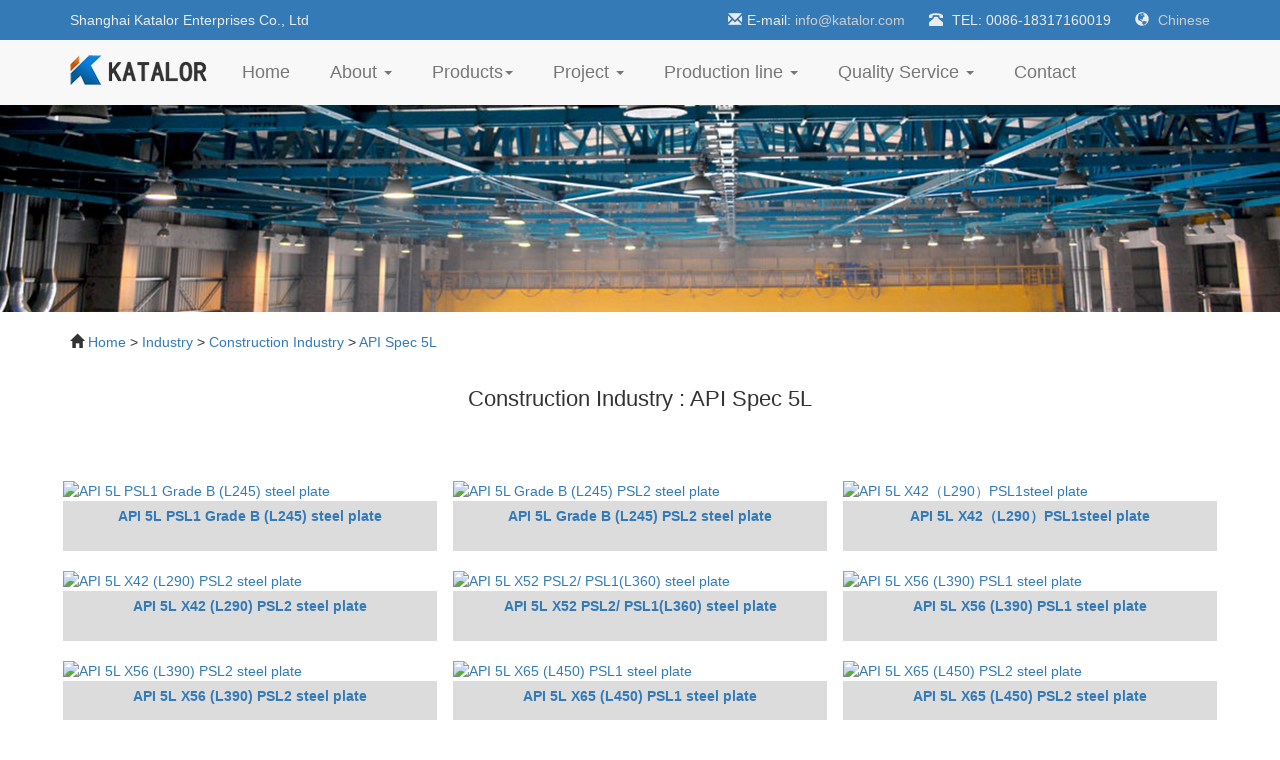

--- FILE ---
content_type: text/html
request_url: https://www.katalor.com/construction/API-Spec-5L/
body_size: 4983
content:
<!DOCTYPE HTML>
<html>
<head>
<meta charset="utf-8">
<meta http-equiv="X-UA-Compatible" content="IE=edge">
<meta name="viewport" content="width=device-width, initial-scale=1">
<!-- 上述3个meta标签*必须*放在最前面，任何其他内容都*必须*跟随其后！ -->
<title>API Spec 5L - Shanghai Katalor Enterprises Co., Ltd</title>
<meta name="Keywords" content="" />
<meta name="description" content="API Main material: carbon structural steel and low alloy structural steel. Steel types: steel bars, plates, profiles, pipes and coating plates." />
<!-- Bootstrap -->
<link href="/skin/2018/css/bootstrap.min.css" rel="stylesheet">
<link href="/skin/2018/css/style.css" rel="stylesheet">

<!-- HTML5 shim 和 Respond.js 是为了让 IE8 支持 HTML5 元素和媒体查询（media queries）功能 -->
<!-- 警告：通过 file:// 协议（就是直接将 html 页面拖拽到浏览器中）访问页面时 Respond.js 不起作用 -->
<!--[if lt IE 9]>
<script src="/skin/2018/js/html5shiv.min.js"></script>
<script src="/skin/2018/js/respond.min.js"></script>
<![endif]-->
<!-- Google tag (gtag.js) -->
<script async src="https://www.googletagmanager.com/gtag/js?id=G-GYGT1VM550"></script>
<script>
  window.dataLayer = window.dataLayer || [];
  function gtag(){dataLayer.push(arguments);}
  gtag('js', new Date());

  gtag('config', 'G-GYGT1VM550');
</script></head>
<body>
<div class="header">
  <div class="logo"></div>
  <div class="container top hidden-xs">
    <div class="row">
      <div class="col-xs-6 col-md-4">Shanghai Katalor Enterprises Co., Ltd</div>
      <div class="col-xs-6 col-md-8 text-right"><span class="glyphicon glyphicon-envelope"></span>E-mail: <a href="/cdn-cgi/l/email-protection#e78e898188a78c8693868b8895c984888a" rel="nofollow"><span class="__cf_email__" data-cfemail="93fafdf5fcd3f8f2e7f2fffce1bdf0fcfe">[email&#160;protected]</span></a> <span class="glyphicon glyphicon-phone-alt"></span> TEL: 0086-18317160019 <span class="glyphicon glyphicon-globe"> </span> <a href="http://cn.katalor.com" title="上海凯塔洛实业有限公司" target="_blank">Chinese</a></div>
    </div>
  </div>
  <nav class="clearfix navbar navbar-default navbar-none">
    <div class="container"> 
      <!-- Brand and toggle get grouped for better mobile display -->
      <div class="navbar-header">
        <button type="button" class="navbar-toggle collapsed" data-toggle="collapse" data-target="#bs-example-navbar-collapse-1" aria-expanded="false"> <span class="sr-only">Toggle navigation</span> <span class="icon-bar"></span> <span class="icon-bar"></span> <span class="icon-bar"></span> </button>
        <a class="navbar-brand" href="/"><img src="/skin/2018/images/logo-m.png" class="img-responsive" alt="katalor log"></a> </div>
      
      <!-- Collect the nav links, forms, and other content for toggling -->
      <div class="collapse navbar-collapse" id="bs-example-navbar-collapse-1">
        <ul class="nav navbar-nav">
          <li><a href="/">Home <span class="sr-only">(current)</span></a></li>
          <li class="dropdown"> <a href="/about/" class="dropdown-toggle" data-toggle="dropdown" role="button" aria-haspopup="true" aria-expanded="false"> About <span class="caret"></span></a>
            <ul class="dropdown-menu">
              <li><a href="/about/introduction.html">Introduction</a></li>
              <li><a href="/about/culture.html">Culture</a></li>
              <li><a href="/about/structure.html">Structure</a></li>
              <li><a href="/about/honor.html">Honor</a></li>
              <li><a href="/about/steel-machining.html">Steel Fabrication and Machining</a></li>
            </ul>
          </li>
          <li class="dropdown dd_dw"> <a href="#" class="dropdown-toggle" data-toggle="dropdown" role="button" aria-haspopup="true" aria-expanded="false"> Products<span class="caret"></span></a>
          <div class="dropdown-menu ddm_dw">
            <div class="container">
              <dl class="col-md-2 nav_s">
                <dt><a href="/standard/">Standard</a></dt>
                <dd><ul>
<li><a href="/standard/astm/">ASTM</a></li><li><a href="/standard/en/">EN</a></li><li><a href="/standard/jis/">JIS</a></li><li><a href="/standard/din/">DIN</a></li><li><a href="/standard/gb-t/">GB/T</a></li><li><a href="/standard/api/">API</a></li><li><a href="/standard/asme/">ASME</a></li><li><a href="/standard/astm a299/">ASTM A299</a></li><li><a href="/standard/asme sa299/">ASME SA299</a></li>                </ul></dd>
              </dl>
              <dl class="col-md-5 nav_i">
                <dt><a href="/industry/"> Industry </a></dt>
                <dd><ul>
              <li><a href="/construction/">Construction Industry</a></li>
              <li><a href="/pressure-vessel/">Pressure vessel and Boiler</a></li>
              <li><a href="/shipbuilding/">Shipbuilding Industry</a></li>
              <li><a href="/offshore-platform/">Offshore Platform</a></li>
              <li><a href="/wear-resistant-steel/">Wear resistant steel</a></li>
              <li><a href="/gas-cylinder-steel/">Gas cylinder steel</a></li>
              <li><a href="/power-plant/">Power Plant</a></li>
              <li><a href="/bridge/">Bridge Industry</a></li>
              <li><a href="/cold-forming/">Stamping &amp; Cold forming</a></li>
              <li><a href="/car-manufacturing/">Car Manufacturing</a></li>
              <li><a href="/machine-manufacturing/">Machine Manufacturing</a></li>
                </ul></dd>
              </dl>
              <dl class="col-md-5 nav_t">
                <dd><h2>Products Display</h2> Katalor Enterprise focus on carbon steel, alloy steel, stainless steel, section steel manufacturing and processing. Our products cover a wide range of applications including the construction industry, shipbuilding industry, pressure vessels and boilers, oil and gas, bridge construction, offshore platforms, stamping and cold forming, automobile manufacturing, machinery manufacturing and power plants. Our cooperation customers are in the Americas, Europe, Africa, Southeast Asia and the Middle East and other countries and regions.</dd>
              </dl>
            </div>
          </div>

          </li>

          <li class="dropdown"> <a href="/project/" class="dropdown-toggle" data-toggle="dropdown" role="button" aria-haspopup="true" aria-expanded="false">Project <span class="caret"></span></a>
            <ul class="dropdown-menu">
              <li><a href="/project/southeast-asia/">Southeast Asia</a></li>
              <li><a href="/project/america/">America</a></li>
              <li><a href="/project/asia/">Asia</a></li>
              <li><a href="/project/middle-east/">Middle East</a></li>
              <li><a href="/project/africa/">Africa</a></li>
              <li><a href="/project/europe/">Europe</a></li>
            </ul>
          </li>
          <li class="dropdown"> <a href="/production/" class="dropdown-toggle" data-toggle="dropdown" role="button" aria-haspopup="true" aria-expanded="false">Production line <span class="caret"></span></a>
            <ul class="dropdown-menu">
              <li><a href="/production-line/heavy-stee-plate-mill-lines.html">Heavy Steel Plate Mill Lines Brief Introduction</a></li>
              <li><a href="/production-line/2250mm-steel-coil-mill-lines.html">2250mm Steel Coil Mill Lines Brief Introduction</a></li>
              <li><a href="/production-line/5000m-production-line.html">5000mm production line</a></li>
              <li><a href="/production-line/4300mm-production-line.html">4300mm Mill Lines Brief Introduction</a></li>
              <li><a href="/production-line/1780,2800,3500-production-line.html">1780/2800/3500 Mill Lines Brief Introduction</a></li>
            </ul>
          </li>
          <li class="dropdown"> <a href="/about/quality-management.html" class="dropdown-toggle" data-toggle="dropdown" role="button" aria-haspopup="true" aria-expanded="false">Quality Service <span class="caret"></span></a>
            <ul class="dropdown-menu">
              <li><a href="/about/quality-management.html">Quality Management</a></li>
              <li><a href="/report/">Test Report</a></li>
            </ul>
          </li>
          <li><a href="/about/contact-us.html">Contact</a></li>
        </ul>
        <!--div class="nav navbar-nav navbar-right">
          <li class="dropdown dd_dw"> <a href="#" class="dropdown-toggle" data-toggle="dropdown" role="button" aria-haspopup="true" aria-expanded="false"><span class="glyphicon glyphicon-search"> </span> Search <span class="caret"></span></a>
            <div class="dropdown-menu ddm_dw">
              <div class="container">
          <form class="navbar-form" action="/e/sch/" method="get" name="schform" id="schform">
            <div class="input-group">
              <input name="keyboard" type="text" class="form-control" size="60" placeholder="Search for...">
              <span class="input-group-btn">
              <button class="btn btn-default" value="true" name="search" type="submit"><span class="glyphicon glyphicon-search"> </span> Search </button>
              </span> </div>
          </form>
              </div>
            </div>
          </li>
        </div-->
      </div>
      <!-- /.navbar-collapse --> 
    </div>
    <!-- /.container-fluid --> 
  </nav>
</div>
<div class="banner_cp">
<img class="img-responsive" src="/skin/2018/images/cid24.jpg" alt="API Spec 5L"/></div>
<div class="mysite">
  <div class="container"><span class="glyphicon glyphicon-home"> </span> <a href="/">Home</a>&nbsp;>&nbsp;<a href="/industry/">Industry</a>&nbsp;>&nbsp;<a href="/construction/">Construction Industry</a>&nbsp;>&nbsp;<a href="/construction/API-Spec-5L/">API Spec 5L</a></div>
</div>
<div class="pro">
  <div class="container">
<h2 class="text-center">Construction Industry : API Spec 5L</h2>
    <div class="row list">
            <div class="col-md-12 fclassn">
            </div>

            <dl class="col-md-4 col-xs-6">
		<dd><a href="/construction/API-Spec-5L/2018-03-23/366.html"><img class="img-responsive" src="/d/file/construction/API-Spec-5L/0f93a27c6d757a5134f882782c04384e.jpg" alt="API 5L PSL1 Grade B (L245) steel plate"/></a></dd>
		<dt><a href="/construction/API-Spec-5L/2018-03-23/366.html" title="API 5L PSL1 Grade B (L245) steel plate">API 5L PSL1 Grade B (L245) steel plate</a></dt>
            </dl>

            <dl class="col-md-4 col-xs-6">
		<dd><a href="/construction/API-Spec-5L/2018-03-23/365.html"><img class="img-responsive" src="/d/file/construction/API-Spec-5L/4e6d9e89b746fa67f33b3fa43b598115.jpg" alt="API 5L Grade B (L245) PSL2 steel plate"/></a></dd>
		<dt><a href="/construction/API-Spec-5L/2018-03-23/365.html" title="API 5L Grade B (L245) PSL2 steel plate">API 5L Grade B (L245) PSL2 steel plate</a></dt>
            </dl>

            <dl class="col-md-4 col-xs-6">
		<dd><a href="/construction/API-Spec-5L/2018-03-23/364.html"><img class="img-responsive" src="/d/file/construction/API-Spec-5L/2b0fee98fa484a2689965a7bc02d800d.jpg" alt="API 5L X42（L290）PSL1steel plate"/></a></dd>
		<dt><a href="/construction/API-Spec-5L/2018-03-23/364.html" title="API 5L X42（L290）PSL1steel plate">API 5L X42（L290）PSL1steel plate</a></dt>
            </dl>

            <dl class="col-md-4 col-xs-6">
		<dd><a href="/construction/API-Spec-5L/2018-03-22/360.html"><img class="img-responsive" src="/d/file/construction/API-Spec-5L/dc3785a7edd8dec2afe2b7d4d0362b9f.jpg" alt="API 5L X42 (L290) PSL2 steel plate"/></a></dd>
		<dt><a href="/construction/API-Spec-5L/2018-03-22/360.html" title="API 5L X42 (L290) PSL2 steel plate">API 5L X42 (L290) PSL2 steel plate</a></dt>
            </dl>

            <dl class="col-md-4 col-xs-6">
		<dd><a href="/construction/API-Spec-5L/2018-03-22/361.html"><img class="img-responsive" src="/d/file/construction/API-Spec-5L/7572212cae3cf9d3230a5e600564e314.jpg" alt="API 5L X52 PSL2/ PSL1(L360) steel plate"/></a></dd>
		<dt><a href="/construction/API-Spec-5L/2018-03-22/361.html" title="API 5L X52 PSL2/ PSL1(L360) steel plate">API 5L X52 PSL2/ PSL1(L360) steel plate</a></dt>
            </dl>

            <dl class="col-md-4 col-xs-6">
		<dd><a href="/construction/API-Spec-5L/644.html"><img class="img-responsive" src="/d/file/construction/API-Spec-5L/a883061ab0e1b9ad2f8d2d6cc1b67d37.jpg" alt="API 5L X56 (L390) PSL1 steel plate"/></a></dd>
		<dt><a href="/construction/API-Spec-5L/644.html" title="API 5L X56 (L390) PSL1 steel plate">API 5L X56 (L390) PSL1 steel plate</a></dt>
            </dl>

            <dl class="col-md-4 col-xs-6">
		<dd><a href="/construction/API-Spec-5L/645.html"><img class="img-responsive" src="/d/file/construction/API-Spec-5L/d3d848178bc9ed3e6f9bcf15b9e1034a.jpg" alt="API 5L X56 (L390) PSL2 steel plate"/></a></dd>
		<dt><a href="/construction/API-Spec-5L/645.html" title="API 5L X56 (L390) PSL2 steel plate">API 5L X56 (L390) PSL2 steel plate</a></dt>
            </dl>

            <dl class="col-md-4 col-xs-6">
		<dd><a href="/construction/API-Spec-5L/646.html"><img class="img-responsive" src="/d/file/construction/API-Spec-5L/4642debe3359c765c0e1f73e209bd98b.jpg" alt="API 5L X65 (L450) PSL1 steel plate"/></a></dd>
		<dt><a href="/construction/API-Spec-5L/646.html" title="API 5L X65 (L450) PSL1 steel plate">API 5L X65 (L450) PSL1 steel plate</a></dt>
            </dl>

            <dl class="col-md-4 col-xs-6">
		<dd><a href="/construction/API-Spec-5L/647.html"><img class="img-responsive" src="/d/file/construction/API-Spec-5L/2cb06856114864ea7db7cf53350f8bf0.jpg" alt="API 5L X65 (L450) PSL2 steel plate"/></a></dd>
		<dt><a href="/construction/API-Spec-5L/647.html" title="API 5L X65 (L450) PSL2 steel plate">API 5L X65 (L450) PSL2 steel plate</a></dt>
            </dl>

            <dl class="col-md-4 col-xs-6">
		<dd><a href="/construction/API-Spec-5L/2018-03-22/362.html"><img class="img-responsive" src="/d/file/construction/API-Spec-5L/fde7a0d5b76e851080fa9b0ef771eb60.jpg" alt="API 5L X60 ( L415) PSL1/ PSL2 steel plate"/></a></dd>
		<dt><a href="/construction/API-Spec-5L/2018-03-22/362.html" title="API 5L X60 ( L415) PSL1/ PSL2 steel plate">API 5L X60 ( L415) PSL1/ PSL2 steel plate</a></dt>
            </dl>

            <dl class="col-md-4 col-xs-6">
		<dd><a href="/construction/API-Spec-5L/2018-03-22/363.html"><img class="img-responsive" src="/d/file/construction/API-Spec-5L/c2ddfefaeb636579e59afbd049a87205.jpg" alt="API 5L X70 (L485) PSL1 / PSL2 steel plate"/></a></dd>
		<dt><a href="/construction/API-Spec-5L/2018-03-22/363.html" title="API 5L X70 (L485) PSL1 / PSL2 steel plate">API 5L X70 (L485) PSL1 / PSL2 steel plate</a></dt>
            </dl>

    </div>
     <div class="pages"></div>
        <div class="panel panel-default contact">
          <div class="panel-heading">Contact Us</div>
          <div class="row panel-body">
            <dl class="col-md-5 col-xs-12">
                <h3>Shanghai Katalor Enterprises Co., Ltd</h3>
                <dd><span class="glyphicon glyphicon-phone-alt"> </span> 0086-18317160019</dd>
                <dd><span class="glyphicon glyphicon-envelope"> </span> <a href="/cdn-cgi/l/email-protection" class="__cf_email__" data-cfemail="127b7c747d52797366737e7d603c717d7f">[email&#160;protected]</a></dd>
                <dd><span class="glyphicon glyphicon-map-marker"> </span> No.230,1st Floor,Building No.1,No.221 Of Huashen Road,Free Trade Area Of Pudong New District,Shanghai China</dd>
                <dd><a onclick="openZoosUrl('chatwin');" role="button" class="btn btn-danger"> Live Chat</a> </dd>
                <dd></dd>
            </dl>
            <div class="col-md-7 col-xs-12" id="message">
       <form name="feedback" class="form-horizontal" method="post" enctype="multipart/form-data" action="//message.katalor.coml/messgage_do.php">
          <div class="form-group">
          <label for="ename" class="col-sm-3 control-label"><span>*</span>You Name</label>
          <div class="col-sm-9">
           <input name="name" class="form-control" placeholder="" type="text">
          </div>
         </div> 
  
         <div class="form-group">
          <label for="email" class="col-sm-3 control-label"><span>*</span>You E-mail</label>
          <div class="col-sm-9">
           <input name="email" class="form-control" placeholder="" type="text">
          </div>
         </div>
  
	 <div class="form-group">
		  <label name="etel" class="col-sm-3 control-label"><span>*</span>You Tel</label>
          <div class="col-sm-9">
           <input name="tel" class="form-control" placeholder="" type="text">
          </div>
         </div> 
  
         <div class="form-group">
          <label name="esns" class="col-sm-3 control-label"><span>&nbsp;&nbsp;</span>Company</label>
          <div class="col-sm-9">
           <input name="company" class="form-control" placeholder="" type="text">
          </div>
         </div> 
  
         <div class="form-group">
          <label for="saytext" class="col-sm-3 control-label"><span>*</span>Message</label>
          <div class="col-md-9">
           <textarea name="message" id="saytext" class="form-control" rows="4" placeholder="Please enter details such as Material, Specification, Quantity, Port, other requirments !"></textarea>
          </div>
         </div>
  
         <div class="form-group">
          <div class="col-sm-offset-4">
           <button type="submit" name="submit" class="btn btn-primary btn-sm">SEND</button>
          </div>
         </div>
       </form>
            </div>
          </div>
        </div>
  </div>
</div>

<div class="footer">
  <div class="container">
    <div class="row">
      <dl class="col-md-2 hidden-xs">
              <dt>About</dt>
              <dd><a href="/about/introduction.html">Introduction</a></dd>
              <dd><a href="/about/culture.html">Culture</a></dd>
              <dd><a href="/about/structure.html">Structure</a></dd>
              <dd><a href="/about/honor.html">Honor</a></dd>
              <dd><a href="/about/quality-management.html">Quality Management</a></dd>
              <dd><a href="/about/steel-machining.html">Steel Fabrication and Machining</a></dd>
      </dl>
      <dl class="col-md-4 hidden-xs">
              <dt>Production line</dt>
              <dd><a href="/production-line/heavy-stee-plate-mill-lines.html" target="_blank">Heavy Steel Plate Mill Lines Brief Introduction</a></dd>
              <dd><a href="/production-line/2250mm-steel-coil-mill-lines.html" target="_blank">2250mm Steel Coil Mill Lines Brief Introduction</a></dd>
              <dd><a href="/production-line/5000m-production-line.html" target="_blank">5000mm production line</a></dd>
              <dd><a href="/production-line/4300mm-production-line.html" target="_blank">4300mm Mill Lines Brief Introduction</a></dd>
              <dd><a href="/production-line/1780,2800,3500-production-line.html" target="_blank">1780/2800/3500 Mill Lines Brief Introduction</a></dd>
      </dl>
      <dl class="col-xs-4 col-md-2">
              <dt>Project</dt>
              <dd><a href="/project/southeast-asia/">Southeast Asia</a></dd>
              <dd><a href="/project/america/">America</a></dd>
              <dd><a href="/project/asia/">Asia</a></dd>
              <dd><a href="/project/middle-east/">Middle East</a></dd>
              <dd><a href="/project/africa/">Africa</a></dd>
              <dd><a href="/project/europe/">Europe</a></dd>
      </dl>
      <dl class="col-xs-8 col-md-4">
              <dt>Contact Us</dt>
           <dd><span class="glyphicon glyphicon-phone-alt"> </span> 0086-18317160019</dd>
           <dd><span class="glyphicon glyphicon-envelope"> </span> <a href="/cdn-cgi/l/email-protection" class="__cf_email__" data-cfemail="345d5a525b745f554055585b461a575b59">[email&#160;protected]</a></dd>
           <dd><span class="glyphicon glyphicon-map-marker"> </span> No.230,1st Floor,Building No.1,No.221 Of Huashen Road,Free Trade Area Of Pudong New District,Shanghai China</dd>
      </dl>
    </div>
  </div>
  <div class="copy">Copy@ 2010-2018 Shanghai Katalor Enterprises Co., Ltd All rights reserved </div>
</div>
<script data-cfasync="false" src="/cdn-cgi/scripts/5c5dd728/cloudflare-static/email-decode.min.js"></script><script language="javascript" src="http://lkt.zoosnet.net/JS/LsJS.aspx?siteid=LKT54691204&float=1&lng=en"></script><script src="/skin/2018/js/jquery.min.js"></script> 
<script src="/skin/2018/js/bootstrap.min.js"></script>
<script defer src="https://static.cloudflareinsights.com/beacon.min.js/vcd15cbe7772f49c399c6a5babf22c1241717689176015" integrity="sha512-ZpsOmlRQV6y907TI0dKBHq9Md29nnaEIPlkf84rnaERnq6zvWvPUqr2ft8M1aS28oN72PdrCzSjY4U6VaAw1EQ==" data-cf-beacon='{"version":"2024.11.0","token":"7448ae283bf249d08884868b2936fd75","r":1,"server_timing":{"name":{"cfCacheStatus":true,"cfEdge":true,"cfExtPri":true,"cfL4":true,"cfOrigin":true,"cfSpeedBrain":true},"location_startswith":null}}' crossorigin="anonymous"></script>
</body>
</html>

--- FILE ---
content_type: text/css
request_url: https://www.katalor.com/skin/2018/css/style.css
body_size: 4559
content:
@charset "utf-8";
/* CSS Document */
.pb{ padding-bottom:20px;}
.header{ background-color:#337ab7;}
.header .top{ height:40px; line-height:40px; color:#EBEBEB;}
.header .top .glyphicon{ padding:5px; margin:auto 0 auto 15px;}
.header .top a{ color:#CCC;}
.navbar-none{background-color: #f8f8f8; border:none; border-radius: 0px; position: relative;min-height: 50px;  margin-bottom:0;}
.navbar-default .navbar-brand{padding: 15px;}
.navbar .nav > li .dropdown-menu {border:none; border-radius:0; background-color:#e7e7e7;}  
.navbar .nav > li:hover .dropdown-menu {display: block; transition:width 2s;
-moz-transition:width 2s; /* Firefox 4 */
-webkit-transition:width 2s; /* Safari and Chrome */
-o-transition:width 2s; /* Opera */}
.nav .navbar-form{ }
.navbar-nav>li>a{ font-size:large; padding: 20px;line-height: inherit;}
.navbar-nav>li:hover{ background-color:#e7e7e7;}
.dropdown-menu .tit{font-size: 1.2em;}
.dropdown-menu .tit a{color: #337ab7;}
.dropdown-menu .divider{background-color: #fff;}

.nav li.dd_dw{ position:static;}
.ddm_dw{ width:100%;  border-radius:0px; border-style:none; border-color: #e7e7e7db;}
.ddm_dw img{ margin:10px;}
.ddm_dw .navbar-form{ text-align:center; }
.ddm_dw dt {	padding:10px;	text-align:center;}
.ddm_dw dt a {	list-style:none;	font-size: large;}
.ddm_dw li>a {	display: block;	padding: 3px 20px;	clear: both;	font-weight: 400;	line-height: 1.42857143;	color: #333;	white-space: nowrap;}
.ddm_dw li:hover {	color: #262626;	background-color: #f5f5f5;}
.ddm_dw ul{ padding:0;}
.ddm_dw li{ list-style:none;}
.ddm_dw .nav_i li {	list-style:none;	width:50%;	float:left;}
.ddm_dw .nav_i li>a:hover {	text-decoration: none;}
.ddm_dw .nav_i{ border-right:#FFF solid 1px;border-left:#FFF solid 1px; padding-bottom:20px; margin-bottom:0;}
.ddm_dw .nav_s li {	list-style:none; text-align:center;}
.ddm_dw .nav_t h2{ font-size:larger; font-weight:bold;}
.banner{ padding-bottom:20px;}
.group .thumbnail{ border-radius: 0; margin-left:-1px;}

.prozz .caption{position: absolute; left: 0; top: 0; height: 100%; opacity: 0; width: 100%;}
.prozz .caption div{ height:100%;background-color:#E9E9E9; padding:85px 0 0 0; margin:0; text-align:center;border-radius: 4px;}

.prozz .thumbnail img{ transition: 0.5s; -webkit-transition: 0.5s; -moz-transition: 0.5s;}
.prozz .thumbnail:hover img{ position: relative; z-index: 9; transform: scale(0.3) translateY(-110%); -webkit-transform: scale(0.3) translateY(-110%); -moz-transform: scale(0.3) translateY(-110%);}
.prozz .thumbnail .caption{	opacity: 0; padding: 2px 17px 22px 17px; margin:0;	transform: translateY(100%);-webkit-transform: translateY(100%); -moz-transform: translateY(100%); transition: 0.5s;-webkit-transition: 0.5s;	-moz-transition: 0.5s;}
.prozz .thumbnail:hover .caption{ opacity: 1; transform: translateY(0px); -webkit-transform: translateY(0px); -moz-transform: translateY(0px);}


.bannerbg{ clear:both;font-size:larger; margin-bottom:20px; background:#999 url(../images/ermap.png) center center; background-attachment:fixed; background-repeat: no-repeat; }

.iprofessional{ font-size:larger; background-color:#f3f3f3;}
.iprofessional .text{ text-align:center; padding:15px 0;}
.iprofessional .text h2{ margin:25px;}
.iprofessional .text div{ text-align:center;}
.iprofessional .text b{ font-size: 2.5em; color: #f5771e; border-bottom: #f5771e solid 3px;}
.iprofessional .text span{ padding:0 10px;}
.iprofessional dl{ text-align:center; padding:15px 0;}
.iprofessional dd>img{ background-color:#00a0e8; margin:auto;}
.iprofessional dd{ padding:15px;}
.iprofessional dt{}
.iprofessional hr{ width:20%; border:#00a0e8 solid 3px;}
.iprofessional dl:hover img{background-color:#f5771e; transition: 0.5s;}
.iprofessional dl:hover hr{border:#f5771e solid 3px; width:20%; transition: 0.5s;}

.iprofessional .media{ margin:20px auto;}
.iprofessional .media:first-child{ margin-top:20px;}
.iprofessional .media img{height: auto; margin:auto; padding:5px; border:#f3f3f3 solid 3px;/* border-radius: 50%;background-color: #00a0e8;*/}
.iprofessional .media .media-heading {color:#387cf0; margin: 10px auto 15px auto; text-align:center; font-size: larger;}
.iprofessional .media:hover img{/*background-color:#f5771e; transition: 0.5s;*/border-radius: 50%; border:#387cf0 solid 3px;}

.ipro{ background-color:#337ab7; color:#e3e3e3;}
.ipro .text{ text-align:center; padding:15px 0; font-size:large;}
.ipro .text h2{ margin:25px;}
.ipro .igroup{ padding-bottom:10px; color:#e3e3e3;}
.ipro .igroup a{ color: lightgoldenrodyellow;padding: 0 3px;font-size: larger;border-radius: 4px;border: cadetblue solid 1px;line-height: 1.6;white-space: nowrap;}
.ipro dl { padding:5px;}
.ipro dl dd{padding: 10px;background-color: aliceblue;}
.ipro dl dt{padding:0 10p 10px 10px;background-color: aliceblue; text-align:center}
.ipro .thumbnail{ border: 0px solid #ddd4;padding: 0;}
.ipro .caption{ text-align:center; font-size:larger; padding: 3px;}

.i_pro .media{ margin:20px auto;}
.i_pro .media:first-child{ margin-top:20px;}
.i_pro .media img{height: auto; margin:auto; padding:15px; border-radius: 50%;background-color: #00a0e8;}
.i_pro .media .media-heading {color:#00a0e8; margin-bottom: 10px; font-size: larger;}
.i_pro .media:hover img{background-color:#f5771e; transition: 0.5s;}

.iabout{ padding:30px 0; background-color: #387cf0;}
.iabout dt{ color:#FFF; border-left:#FFF solid 4px; padding-left:15px;}
.iabout dd{ padding:15px 0;}
.iabout dd img{ border-radius: 4px;}
.iabout .product-num-box{width: 100%;background-repeat: no-repeat;background-position:center;background-size:100%;}
.iabout .product-num-content{width: 100%; margin: 0 auto;text-align: center;color: #fff;}
.iabout .product-num-title{margin-bottom: 30px;font-size: 40px;}
.iabout .product-num-head{margin-top: 20px;}
.iabout .product-num-text{ font-size:larger; padding:15px 0;}
.iabout .product-num-item {text-align: center; list-style:none; padding:0;display: inline-block;width:33%;}
.iabout .product-num-jus {display: inline-block;margin: 80px 0;letter-spacing: 2px;border: 4px solid #fff;cursor: pointer;-webkit-transition: all .3s linear; -moz-transition: all .3s linear; transition: all .3s linear;text-decoration: none;}
.iabout .product-num-nub {width:33%;font-size:46px; font-family:"Arial Black", Gadget, sans-serif}
.iabout .product-num-add {font-size: 40px; padding-left:5px;}
.iabout .product-num-inf {font-size: 24px;}

.iteam{ padding:15px; background-color:#f3f3f3;}
.iteam .text{ text-align:center; padding:15px 0; font-size:large;}
.iteam .text h2{ margin:25px;}
.iteam .thumbnail{ background-color: #fff3;border: 1px solid #ddd4;margin-bottom: 0px;}
.iteam .caption{ text-align:center; font-size:larger; padding: 3px;}
.iteam .col-md-12{ text-align:center;}
.iteam .col-md-12 h2{padding-bottom: 10px;display: inline-block;}

.ithey{ padding:15px;}
.ithey .casei { margin-bottom:20px; padding:0;}
.ithey .casei li.col-md-2{ float:left;list-style:none; padding:5px;}
.ithey .casei li img{border-radius: 4px; border: #CCC solid 1px;}
.ithey .casei li img:hover{border-radius: 4px; transition: 1s;-webkit-transition: 1s;-moz-transition: 1s;box-shadow: 1px 1px 10px rgba(0,0,0,0.5);-webkit-transition: all 0.3s ease-in-out;-moz-transition: all 0.3s ease-in-out;-o-transition: all 0.3s ease-in-out;transition: all 0.3s ease-in-out;}

.ititle{ text-align:center}
.ititle h2{ margin-bottom:0; border-bottom:#999 solid 3px; display: inline-block;}
.ititle h2>span{ color:#387cf0}
.ititle div{ margin-top:-5px;}
.ititle div>span{ color:#999; font-size:20px; top:0;}

.icase{ padding:15px 0;}
.icase h2{padding-bottom: 10px;display: inline-block;}
.icase .text{ padding:15px 0; font-size:large;}
.icase .col-md-3{ padding:3px 5px;}
.icase .col-md-6{ padding:3px 5px;}
.icase .imghvr-shutter-out-horiz{border-radius: 8px; }
.icase figcaption>div{position: absolute;bottom: 15px;right: 15px;font-size: larger;}
.icase figcaption a{position: absolute;bottom:0;right:0; color:#FFF;}

[class^='imghvr-'], [class*=' imghvr-'] { position: relative; display: inline-block; margin: 0px; max-width: 100%; background-color:#2f70dd99; color: #fff; overflow: hidden; -webkit-backface-visibility: hidden; backface-visibility: hidden; -moz-osx-font-smoothing: grayscale; -webkit-transform: translateZ(0); transform: translateZ(0);}
[class^='imghvr-'] > img, [class*=' imghvr-'] > img { vertical-align: top; max-width: 100%;}
[class^='imghvr-'] figcaption, [class*=' imghvr-'] figcaption { background-color: inherit; padding: 30px; position: absolute; top: 0; bottom: 0; left: 0; right: 0;font-size:1.2em;}
[class^='imghvr-'] h3, [class*=' imghvr-'] h3, [class^='imghvr-'] p, [class*=' imghvr-'] p { margin: 0; padding: 0; color: #fff;}
/*[class^='imghvr-'] a, [class*=' imghvr-'] a { position: absolute; top: 0; bottom: 0; left: 0; right: 0; z-index: 1;}*/
[class^='imghvr-'], [class*=' imghvr-'], [class^='imghvr-']:before, [class^='imghvr-']:after, [class*=' imghvr-']:before, [class*=' imghvr-']:after, [class^='imghvr-'] *, [class*=' imghvr-'] *, [class^='imghvr-'] *:before, [class^='imghvr-'] *:after, [class*=' imghvr-'] *:before, [class*=' imghvr-'] *:after { -webkit-box-sizing: border-box; box-sizing: border-box; -webkit-transition: all 0.35s ease; transition: all 0.35s ease;}
/* imghvr-shutter-out-*  ----------------------------- */
[class^='imghvr-shutter-out-']:before, [class*=' imghvr-shutter-out-']:before { background: inherit; position: absolute; content: ''; -webkit-transition-delay: 0.1s; transition-delay: 0.1s;}
[class^='imghvr-shutter-out-'] figcaption, [class*=' imghvr-shutter-out-'] figcaption { opacity: 0; -webkit-transition-delay: 0s; transition-delay: 0s;}
[class^='imghvr-shutter-out-']:hover:before, [class*=' imghvr-shutter-out-']:hover:before { -webkit-transition-delay: 0s; transition-delay: 0s;}
[class^='imghvr-shutter-out-']:hover figcaption, [class*=' imghvr-shutter-out-']:hover figcaption { opacity: 1; -webkit-transition-delay: 0.1s; transition-delay: 0.1s;}
/* imghvr-shutter-out-horiz   ----------------------------- */
.imghvr-shutter-out-horiz:before { left: 50%; right: 50%; top: 0; bottom: 0;}
.imghvr-shutter-out-horiz:hover:before { left: 0;right: 0;}


.inews{ margin-bottom:20px;}
.inews .media-left{ background-color:#CCC; text-align:center;}
.inews .media-left span{ font-size:xx-large; color:#F00}
.inews .media-left i{ font-size:large;}

.footer{ clear:both; background-color:#333; color:#ccc; padding:30px 0 0 0;}
.footer .copy{ text-align:center; padding:15px; margin-top:20px; background-color:#1E1E1E}
.footer a{ color:#ccc;}
.footer a:hover{ color:#FFF;}
.footer dt{font-size: large; padding-bottom:10px;}
.footer dd{ padding:3px 0;}
.footer .probot dd{ float:left; width:50%;}
/*share*/
.banner_bg{ clear:both;font-size:larger; margin-bottom:20px; background:#999 center center; background-repeat: no-repeat; }
.banner_cp{ margin-bottom:20px;}

.mysite{ padding-bottom:15px;}
.info h1{ font-size:large;}
.pages{ text-align:center; margin-bottom:20px;}
.pages a{ padding: 2px 6px;background-color: #dcdcdc;border: #ccc solid 1px;}
.pages>b{ padding: 2px 6px;background-color: #dcdcdc;border: #ccc solid 1px;}

.list{}
.list dl{ padding: 0 8px;}
.list dl:hover img{border-top-left-radius: 10px;border-top-right-radius: 10px;transition: 1s;-webkit-transition: 1s;	-moz-transition: 1s;}
.list dl:hover dt{ background-color:#337ab7; transition: 1s;-webkit-transition: 1s;-moz-transition: 1s;border-bottom-left-radius: 10px;border-bottom-right-radius: 10px;box-shadow: 1px 1px 10px rgba(0,0,0,0.5);-webkit-transition: all 0.3s ease-in-out;-moz-transition: all 0.3s ease-in-out;-o-transition: all 0.3s ease-in-out;transition: all 0.3s ease-in-out;}
.list dl:hover dd{ transition: 1s;-webkit-transition: 1s;-moz-transition: 1s;border-top-left-radius: 10px;border-top-right-radius: 10px;box-shadow: 1px 1px 10px rgba(0,0,0,0.5);-webkit-transition: all 0.3s ease-in-out;-moz-transition: all 0.3s ease-in-out;-o-transition: all 0.3s ease-in-out;transition: all 0.3s ease-in-out;}
.list dl:hover a{ color:#FFF; transition: 1s;-webkit-transition: 1s;-moz-transition: 1s;}
.list dl>dt{ background-color:#dcdcdc; padding:5px 0; text-align:center; height:50px; overflow:hidden;}

.list_standard dl{ padding: 0 8px; text-align:center;}
.list_standard dl dd{ padding:0; line-height:30px; border-radius: 10px; border:#337ab7 solid 1px;}
.list_standard dl p.tit{ background-color: #337ab7; border-top-left-radius: 10px; color: #fff; border-top-right-radius: 10px; padding:10px 0 0 0;}
.list_standard dl p{ padding:0 0 10px 0; margin:0 auto;}
.list_standard dl span{ font-size:larger;}
.list_standard dl:hover img{border-top-left-radius: 10px;border-top-right-radius: 10px;transition: 1s;-webkit-transition: 1s;	-moz-transition: 1s;}
.list_standard dl:hover dd{ background-color:#337ab7; transition: 1s;-webkit-transition: 1s;-moz-transition: 1s;border-bottom-left-radius: 10px;border-bottom-right-radius: 10px;box-shadow: 1px 1px 10px rgba(0,0,0,0.5);-webkit-transition: all 0.3s ease-in-out;-moz-transition: all 0.3s ease-in-out;-o-transition: all 0.3s ease-in-out;transition: all 0.3s ease-in-out;}
.list_standard dl:hover p.tit{ background-color: #FFF; border-top-left-radius: 10px; color: #337ab7; border-top-right-radius: 10px; padding:10px 0 0 0;transition: 1s;-webkit-transition: 1s;	-moz-transition: 1s;}

.list_standard dl:hover a{ color:#FFF;}
.list_standard dl>dd{ background-color:#dcdcdc; padding:5px 0; text-align:center; height:50px; overflow:hidden;}


.cinfo{}
.cinfo dd>h1{ padding:0; margin:0 auto;line-height: 1.4; color:#333;font-weight: bold;}
.cinfo dd{ padding:5px 0;}
.cinfo dd>span{ color:#c30; padding-right:5px; font-size:larger;}

.show{ padding:15px;}
.show h2,.show h3,.show h4,.show h5,.show h6{ font-size: 1.2em;color: #333;font-weight: bold;}
.show table { min-width: 60%; max-width: 90%; margin: 15px auto;}
.show table p{ padding:0; margin:0;}
.show table > thead > tr > th,
.show table > tbody > tr > th,
.show table > tfoot > tr > th,
.show table > thead > tr > td,
.show table > tbody > tr > td,
.show table > tfoot > tr > td { padding:3px; line-height: 1.42857143; vertical-align:middle; text-align:center;}
.show img{ max-width:90%; text-align:center; margin:auto;}
.line img{ max-width:80%; text-align:center; margin:auto;}
.line table th{ background-color:#e1e1e1;}
.line td img{ max-width:100%; text-align:center; margin:auto;}

.list-group .list-group-item{padding: 6px 10px;}
.list-group .active{padding: 8px 15px; font-size:larger;}
.list-group .active span{ font-size: medium; padding-right: 5px;}
.list-group a:hover{ background-color:#E7E7E7; font-weight:bold;transition: .5s;-webkit-transition: .5s; -moz-transition: .5s;}

.taglink .panel-default{ border:none;}
.taglink ul{ padding:0;}
.taglink ul>li{ padding:3px 0;}
.taglink a{color: #555;}
.panel-heading{font-size: large;}


.contact{border-color:transparent;}
.contact h3{ font-size:large;}
.contact dd{ padding:10px 0;}
.contact dd span { color:#C30;font-size: larger;padding-right: 5px;}
/*info*/
.banner_info{ background-image:url(../images/pbanner.jpg); height:310px;}

.info .honor h3{ font-size:inherit; padding: 0; margin: 0 auto; height: 40px; line-height: 1.2; overflow: hidden; text-align: center;}
.info .cus1 h2,.info .cus2 h2,.info .cus3 h2{margin-bottom: 20px;}
.info .cus1 dd{padding; line-height:1.8; }
.info .cus3 .form-group{margin:15px 0;}
.info .culture{margin-bottom:20px;}
.info .culture h2{ font-size:x-large; padding: 0; margin: 0 auto; height: 40px; line-height: 1.2;}
.info .culture h3{text-align: center;}
.info .culture .row{margin-bottom:20px;}

.info .cus4 dl{ padding:15px 0;}
.info .cus4 dt{ padding-bottom:10px; padding-left:15px;}
.info .cus4 dd{line-height: 1.8; padding-left:15px;}
.info .cus4 .fa{ width:24px; text-align:center;}

.cus dl{ padding:15px 0; margin: 8px -7px; border-radius: 10px; border:#CCC solid 1px;}
.cus dt{ padding-bottom:10px; padding-left:15px;}
.cus dd{line-height: 1.8; padding-left:15px;}
.cus .fa{ width:24px; text-align:center;}
.cus dl:hover{transition: 1s;-webkit-transition: 1s;-moz-transition: 1s;border-radius: 10px;box-shadow: 1px 1px 10px rgba(0,0,0,0.5);-webkit-transition: all 0.3s ease-in-out;-moz-transition: all 0.3s ease-in-out;-o-transition: all 0.3s ease-in-out;transition: all 0.3s ease-in-out;}
/*indutry*/

.indutry .lmtitle{margin: 10px 0 15px 0;padding: 0;border-bottom: #337ab7 solid 2px;}
.indutry .lmtitle h3{float: left;margin: 0;font-size: 1.2em;background-color: #337ab7;padding: 10px;color: #fff;}
.indutry .lmtitle .more{float:right;font-size: 1.2em;margin: 10px 20px 0 0;}

/*infoshow*/

/* products*/
.pro h2{padding-bottom:20px;font-size:1.6em;}
.pro .fclassn{padding: 20px 10px;}
.pro .fclassn a{margin:5px;font-size: 1.2em;}
/*productshow*/
.xgimg{ padding:0 15px;}
.xgimg img{max-width: 100%; vertical-align: middle;}
.xgimg ul{margin: 0 15px; padding:0;}
.xgimg li{float: left; margin: 10px 0; padding:0; list-style: none;}
.xgimg h3{ font-size:larger;line-height: 28px;}
.xgimg .text-desc{position: absolute; left: 0; top: 0; background-color:#000; height: 100%; opacity: 0; width: 100%; padding: 20px;}

.xgimg .port-1{float: left; width: 100%; position: relative; overflow: hidden; text-align: center; border: 4px solid rgba(255, 255, 255, 0.6);}
.xgimg .port-1 .text-desc{	opacity: 0.6; top: -100%; color:#FFF; padding: 5px;	transition: 0.5s;-webkit-transition: 0.5s;-moz-transition: 0.5s;}
.xgimg .port-1 img{transition: 0.5s;-webkit-transition: 0.5s;-moz-transition: 0.5s;}
.xgimg .port-1:hover img{transform: scale(1.2);-webkit-transform: scale(1.2);-moz-transform: scale(1.2);}
.xgimg .port-1.effect-2 .text-desc{top: auto; bottom:0;}
.xgimg .port-1.effect-2:hover .text-desc{bottom: -100%;}


.xgcase img{max-width: 100%; vertical-align: middle;}
.xgcase ul{margin: 0 15px; padding:0;}
.xgcase li{float: left; margin: 10px 0; padding:0; list-style: none;}
.xgcase h3{ font-size:inherit;}
.xgcase .text-desc{position: absolute; left: 0; top: 0; background-color:#000; height: 100%; opacity: 0; width: 100%; padding: 20px;}
/*= Reset CSS End
================= *

/* effect-1 css */
.xgcase .port-1{float: left; width: 100%; position: relative; overflow: hidden; text-align: center; border: 4px solid rgba(255, 255, 255, 0.6);}
.xgcase .port-1 .text-desc{	opacity: 0.6; top: -100%; color:#FFF; padding: 5px;	transition: 0.5s;-webkit-transition: 0.5s;-moz-transition: 0.5s;}
.xgcase .port-1 img{transition: 0.5s;-webkit-transition: 0.5s;-moz-transition: 0.5s;}
.xgcase .port-1:hover img{transform: scale(1.2);-webkit-transform: scale(1.2);-moz-transform: scale(1.2);}
.xgcase .port-1.effect-2 .text-desc{top: auto; bottom: -100%;}
.xgcase .port-1.effect-2:hover .text-desc{bottom: 0;}
/* effect-1 css end */

/*search*/
.search{}
.search dd{ padding:15px 0;}
.search .list{ line-height:1.7;}
.search .list>.row{ padding-bottom:20px;}
.search .list h2{ font-size:large;margin: 0 auto 8px auto;}

.search .list .a{ color: darkolivegreen;}
/*news*/
.news .list .col-md-6{ margin-bottom:20px; padding:15px;}
.news .list .col-md-8 h3{ font-size:larger; font-weight:bold; margin-top:0;line-height: 1.3;overflow: hidden; max-height: 2.6em;}
.news .list .col-md-8{ padding:0;line-height: 1.3;overflow: hidden; max-height: 10.3em;}

.news .list .col-md-6:hover { background-color:#06C; color:#E7E7E7;transition: 0.5s;-webkit-transition: 0.5s;-moz-transition: 0.5s;}
.news .list .col-md-6:hover a{ color:#FFF;transition: 0.5s;-webkit-transition: 0.5s;-moz-transition: 0.5s;}
/*newshow*/
.news .show h1{ font-size:large; text-align:center; padding-bottom:20px;}
/*case*/

/*caseshow*/

@media (min-width: 992px) {
/*//.col-md-1*/
  .ithey .casei li.col-md-2{ width:20%;}
}